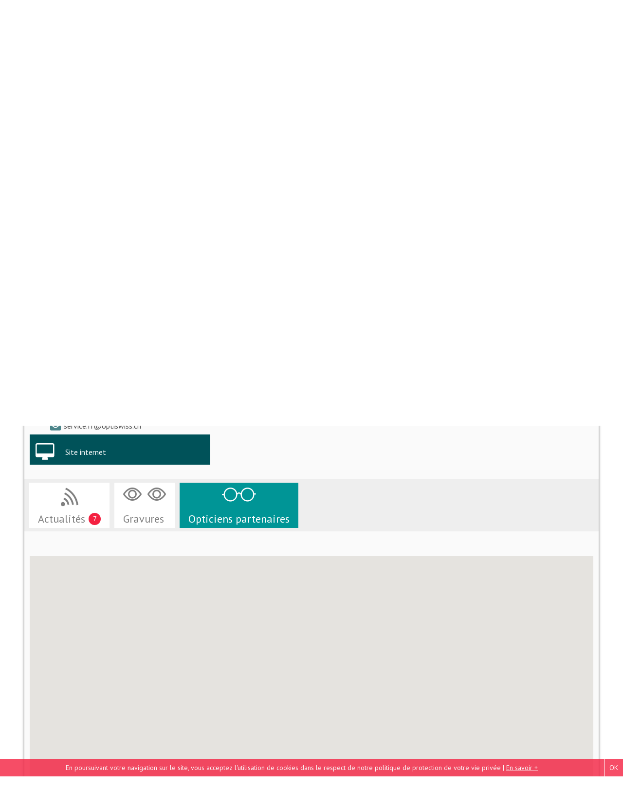

--- FILE ---
content_type: text/html; charset=UTF-8
request_url: https://www.france-optique.com/fournisseur/659-optiswiss-france-sarl/partenaires
body_size: 5927
content:



<!DOCTYPE html>
<html class="html_without_pub">
    <head>
        <title>France Optique</title>
        <meta name="description" content="" />
        <link rel="icon" type="image/png" href="/images/favicon.png">
        <link rel="shortcut icon" type="image/x-icon" href="/images/favicon.ico">
        <!-- CSS -->
        <link type="text/css" rel="stylesheet" href="/assets/css/font-awesome.min.css"/>
        <link type="text/css" rel="stylesheet" href="/materialize/css/materialize.min.css"  media="screen,projection"/>
        <link type="text/css" rel="stylesheet" href="/assets/css/normalize.css"  media="screen,projection"/>
        <link type="text/css" rel="stylesheet" href="/assets/css/slick.css"  media="screen,projection"/>
        <link type="text/css" rel="stylesheet" href="/assets/css/style.css"  media="screen,projection"/>
        <link type="text/css" rel="stylesheet" href="/assets/css/responsive.css"  media="screen,projection"/>
                <!-- <link rel="stylesheet" href="/assets/css/print.css" type="text/css" media="print"> -->
                        <link rel="stylesheet" href="/assets/css/jquery.fancybox.min.css" />
                        <link type="text/css" rel="stylesheet" href="/assets/css/jquery.mCustomScrollbar.css"/>
                <!-- FONTS -->
        <link href="https://fonts.googleapis.com/icon?family=Material+Icons" rel="stylesheet">
        <link href="https://fonts.googleapis.com/css?family=PT+Sans:400,700" rel="stylesheet">
        <link href="https://fonts.googleapis.com/css?family=Merriweather:400,400i,700,700i" rel="stylesheet">
        <!-- METAS -->
        <meta name="viewport" content="width=device-width initial-scale=1.0 maximum-scale=1.0 user-scalable=no"/>
        <!-- <meta name="robots" content="noindex, nofollow"> -->

        <script type="text/javascript">
            var _gaq = _gaq || [];
            _gaq.push(['_setAccount', 'UA-47606577-1']);
            _gaq.push(['_setDomainName', 'france-optique.com']);
            _gaq.push(['_trackPageview']);
            (function() {
                var ga = document.createElement('script'); ga.type = 'text/javascript'; ga.async = true;
                ga.src = ('https:' == document.location.protocol ? 'https://ssl' : 'http://www') + '.google-analytics.com/ga.js';
                var s = document.getElementsByTagName('script')[0]; s.parentNode.insertBefore(ga, s);
            })();
        </script>
        <script src="https://www.google.com/recaptcha/api.js" async defer></script>
    </head>

    <body>

    <div class="top-header">
        <div class="container">
            <ul>
                <li class="espace-client">
                    <a href="https://si.france-optique.com" title="Espace client" target="_blank">
                        <i class="picto-espace-client"></i><span class="hide-on-small-only">Espace client</span>
                    </a>
                </li>
                <!-- <li class="inscription-newsletter">
                    <a href="/newsletter" title="Inscription newsletter">
                        <i class="picto-newsletter"></i><span class="hide-on-small-only">Inscription newsletter</span>
                    </a>
                </li> -->
                <li class="contact">
                    <a href="/contact" title="Contact">
                        <i class="picto-contact"></i><span class="hide-on-small-only">Contact</span>
                    </a>
                </li>
            </ul>
        </div>
    </div>


    <div class="container">
        <div class="body-container ">
            <div id="header">
                <div class="row middle-header container">
                    <div class="second_header_container">
                        <div class="col l6 m12 s12">
                            <a href="/" title="France optique">
                                <img src="/images/logo.png" alt="France optique" class="logo">
                            </a>
                        </div>

                        <div class="col l6 m12 s12 right-align ">
                                                    </div>
                    </div>
                    
                    <nav class="navigation-menu">
                        <div id="second-nav" class="second-nav">
                            <ul id="second-menu" class="second-menu">
                                <li class="close">
                                    <a href="javascript:;"> Menu <i class="material-icons">close</i></a>
                                </li>
                                <li class="divider"></li>
                                <li data-nav="menu_marques">
                                    <a href="javascript:;" title="Marques">Marques <i class="fa fa-angle-right"></i></a>
                                </li>
                                <li class="divider"></li>
                                <li data-nav="menu_fournisseurs">
                                    <a href="javascript:;" title="Fournisseurs">Fournisseurs <i class="fa fa-angle-right"></i></a>
                                </li>
                                <li class="divider"></li>
                                <li data-nav="menu_organismes_ecoles">
                                    <a href="javascript:;" title="Enseignements et Formations">Enseignements et Formations <i class="fa fa-angle-right"></i></a>
                                </li>
                                <li class="divider"></li>
                                <li>
                                    <a href="/actualites" title="Actualités">Actualités </a>
                                </li>
                                <li class="divider"></li>
                                <li>
                                    <a href="/articles" title="Articles">Articles </a>
                                </li>
                                <li class="divider"></li>
                                <li>
                                    <a href="/gravures" title="Gravures">Gravures </a>
                                </li>
                                <li class="divider"></li>
                                <li>
                                    <a href="/carte-magasins" title="Magasins d’optique">Magasins d’optique </a>
                                </li>
                                <li class="divider"></li>
                                <li>
                                    <a href="/produits" title="Produits">Produits </a>
                                </li>
                                <li class="divider"></li>
                                <li>
                                    <a href="/salons" title="Salons">Salons </a>
                                </li>
                                <li class="divider"></li>
                                <li>
                                    <a href="/petites-annonces" title="Petites annonces">Petites annonces </a>
                                </li>
                                <!-- <li data-nav="menu_petites_annonces">
                                    <a href="javascript:;" title="Petites annonces">Petites annonces <i class="fa fa-angle-right"></i></a>
                                </li> -->
                            </ul>
                            <ul id="menu_marques" class="third-menu">
                                <li class="close"><a href="javascript:;"> Menu <i class="material-icons">close</i></a></li>
                                <li class="goback"><a href="javascript:;"><i class="material-icons">arrow_back</i></a></li>
                                                                <li><a href="/marques/1101-marques-de-lunettes">Montures</a></li>
                                <li><a href="/marques/1071-lentilles-de-contact">Lentilles de contact</a></li>
                                <li><a href="/marques/1073-produits-dentretien-lentille">Produits d’entretien lentille</a></li>
                                <li><a href="/marques/1153-verres">Verres</a></li>
                                <li><a href="/marques/1028-etuis">Etuis</a></li>
                                <li><a href="/marques/diverses" title="Diverses">Diverses</a></li>
                            </ul>

                            

                            <ul id="menu_fournisseurs" class="third-menu">
                                <li class="close"><a href="javascript:;"> Menu <i class="material-icons">close</i></a></li>
                                <li class="goback"><a href="javascript:;"><i class="material-icons">arrow_back</i></a></li>
                                                                <li><a href="/fournisseurs/2-accessoires-de-lunettes" title="Accessoires de lunettes">Accessoires de lunettes</a></li>
                                <li><a href="/fournisseurs/3-agencement-de-magasin" title="Agencement de magasin">Agencement de magasin</a></li>
                                <li><a href="/fournisseurs/4-audiologie" title="Audiologie">Audiologie</a></li>
                                <li><a href="/fournisseurs/5-contactologie-et-protheses-oculaires" title="Contactologie et prothèses oculaires">Contactologie et prothèses oculaires</a></li>
                                <li><a href="/fournisseurs/7-groupements-et-franchises" title="Groupements et franchisés">Groupements et franchisés</a></li>
                                <li><a href="/fournisseurs/8-informatique" title="Informatique">Informatique</a></li>
                                <li><a href="/fournisseurs/10-instruments-d-optique" title="Instruments d'optique">Instruments d'optique</a></li>
                                <li><a href="/fournisseurs/9-instruments-de-mesure" title="Instruments de mesure">Instruments de mesure</a></li>
                                <li><a href="/fournisseurs/1-lunetterie" title="Lunetterie">Lunetterie</a></li>
                                <li><a href="/fournisseurs/34-marques-et-gravures" title="Marques et gravures">Marques et gravures</a></li>
                                <li><a href="/fournisseurs/11-materiel-et-outillage" title="Matériel et outillage">Matériel et outillage</a></li>
                                <li><a href="/fournisseurs/12-montage-reparation-et-soudure" title="Montage, réparation et soudure">Montage, réparation et soudure</a></li>
                                <li><a href="/fournisseurs/14-services" title="Services">Services</a></li>
                                <li><a href="/fournisseurs/15-verres" title="Verres">Verres</a></li>
                            </ul>
                            <ul id="menu_organismes_ecoles" class="third-menu">
                                <li class="close"><a href="javascript:;"> Menu <i class="material-icons">close</i></a></li>
                                <li class="goback"><a href="javascript:;"><i class="material-icons">arrow_back</i></a></li>
                                <li><a href="/fournisseurs/6-enseignement-et-formations" title="Enseignement et formations">Enseignement et formations</a></li>
                                <li><a href="/fournisseurs/13-presse-professionnelle" title="Presse professionnelle">Presse professionnelle</a></li>
                                <li><a href="/fournisseurs/6-enseignement-et-formations/1076-associations-et-organismes" title="Associations et organismes">Associations et organismes</a></li>
                            </ul>
                            <!-- <ul id="menu_petites_annonces" class="third-menu">
                                <li class="close"><a href="javascript:;"> Menu <i class="material-icons">close</i></a></li>
                                <li class="goback"><a href="javascript:;"><i class="material-icons">arrow_back</i></a></li>
                                                                <li class="group"><a href="/deposer-offre" title="Déposer une offre">Déposer une offre</a></li>
                            </ul> -->
                        </div>

                        <div class="nav-wrapper">
                            <a href="javascript:;" id="burger" class="burger" title="Menu"><i class="material-icons">menu</i>Menu</a>
                            <ul class="espace-client-contact-container">
                                <li class="espace-client">
                                    <a href="https://si.france-optique.com" title="Espace client" target="_blank"><i class="picto-espace-client"></i></a>
                                </li>
                                <li class="contact">
                                    <a href="/contact" title="Contact"><i class="picto-contact"></i></a>
                                </li>
                            </ul>
                            <ul class="left hide-on-med-and-down">
                                <li><a href="/marques" title="Marques">Marques</a></li>
                                <li><a href="/fournisseurs" title="Fournisseurs">Fournisseurs</a></li>
                                <li><a href="/actualites" title="Actualités">Actualités</a></li>
                                <!-- <li><a href="/articles" title="Articles">Articles</a></li> -->
                                <li><a href="/carte-magasins" title="Magasins d’optique">Magasins d’optique</a></li>
                                <li><a href="/gravures" title="Gravures">Gravures</a></li>
                                <li><a href="/petites-annonces" title="Petites annonces">Petites annonces</a></li>
                            </ul>
                            <!-- <ul class="side-nav" id="mobile-demo">
                                <li><a href="/marques" title="Marques">Marques</a></li>
                                <li><a href="/fournisseurs" title="Fournisseurs">Fournisseurs</a></li>
                                <li><a href="/actualites" title="Actualités">Actualités</a></li>
                                <li><a href="/articles" title="Articles">Articles</a></li>
                                <li><a href="/carte-magasins" title="Magasins d’optique">Magasins d’optique</a></li>
                                <li><a href="/gravures" title="Gravures">Gravures</a></li>
                                <li><a href="/petites-annonces" title="Petites annonces">Petites annonces</a></li>
                            </ul> -->
                        </div>
                    </nav>
                </div>
            </div>
            <header>
                <div class="row intro-container ">
                    <span class="overlay"></span>
                    <div class="intro-text col s12 m10 l8 offset-m1 offset-l2">
                                                <form>
                            <div class="input-field">
                                <input id="autocomplete-fournisseurs-marques-activites-produits" type="search" placeholder="Recherchez un fournisseur, marque, produits ...">
                                <label class="label-icon" for="autocomplete-fournisseurs-marques-activites-produits"><i class="material-icons">search</i></label>
                            </div>
                        </form>
                    </div>
                                        <img src="/images/slider/slide-intro.jpg">
                                    </div>
                
                            
            </header>
<ul class="breadcrumb" itemscope itemtype="http://data-vocabulary.org/Breadcrumb">
	<li><a itemprop="URL" href="/" title="France optique"><span itemprop="title">France optique</span></a></li>
	<li><a itemprop="URL" href="/fournisseurs" title="Fournisseurs"><span itemprop="title">Fournisseurs</a></span></li>
	<li><span itemprop="title">OPTISWISS FRANCE SARL</span></li>
</ul>

<div class="row">
	<div class="col m4 s12">
		<h1 class="nom-fournisseur hide-on-med-and-up">OPTISWISS FRANCE SARL<i class="clear"></i></h1>
		
<div class="logo-fournisseur-container">
	<a href="http://www.optiswiss.com" target="_blank" rel="nofollow">
		<img src="https://si.france-optique.com/img/logos/659/thumb_optiswiss-france-sarl-logo.jpg" alt="OPTISWISS FRANCE SARL" title="OPTISWISS FRANCE SARL">
	</a>
</div>
									<span class="separateur"></span>
					<div class="info-fournisseur valign-wrapper">
						<div class="col m1 s1"><i class="fa fa-map-marker" aria-hidden="true"></i></div>
						<div class="col m11 s11">43 rue de Saint-Louis, 68330 Huningue</div>
					</div>
								
						
											
									
													<div class="info-fournisseur info-fournisseur-autre valign-wrapper">
								<div class="col m1 s1"><i class="fa fa-phone" aria-hidden="true"></i></div>
								<div class="col m11 s11"><a title="03.89.89.42.00">03.89.89.42.00</a></div>
							</div>
						
						
											
											
											
									
						
													<div class="info-fournisseur info-fournisseur-autre valign-wrapper">
								<div class="col m1 s1"><i class="fa fa-fax" aria-hidden="true"></i></div>
								<div class="col m11 s11"><a title="0810.861.697">0810.861.697</a></div>
							</div>
						
											
											
											
									
						
						
													<div class="info-fournisseur info-fournisseur-autre valign-wrapper">
								<div class="col m1 s1"><i class="fa fa-envelope" aria-hidden="true"></i></div>
								<div class="col m11 s11"><a href="mailto:service.fr@optiswiss.ch" title="service.fr@optiswiss.ch">service.fr@optiswiss.ch</a></div>
							</div>
											
											
					
		
				<div class="info-fournisseur-site-internet">
			<span class="separateur"></span>
			<div class="info-fournisseur valign-wrapper">
				<div class="col m2 s2"><i class="fa fa-desktop" aria-hidden="true"></i></div>
									<div class="col m10 s10"><a href="http://www.optiswiss.com" target="_blank" rel="nofollow" title="http://www.optiswiss.com">Site internet</a></div>
							</div>

					</div>
		
	
<span class="separateur"></span>	</div>

	<div class="col m8 s10 push-s1">
		<h1 class="nom-fournisseur hide-on-small-only">OPTISWISS FRANCE SARL</h1>
		<i class="clear"></i>
		<div class="description-fournisseur">
			<div class="description-single-fournisseur"><p>Optiswiss se concentre sur le d&eacute;veloppement, la production, la commercialisation et la vente de verres de lunettes de haute technologie. Un mode de pens&eacute;e innovant, la recherche de solutions et le travail en r&eacute;seau font partie de nos valeurs et participent &agrave; notre succ&egrave;s.</p></div>		</div>
				<div class="activites activites-container" id="activities">
			<b>Activités :</b>
									<a href="/fournisseurs/11-materiel-et-outillage/1127-consommables-en-atelier" title="Consommables en atelier">Consommables en atelier</a>
						<a href="/fournisseurs/8-informatique/1078-logiciels-conseils-en-informatique-aides-a-la-vente" title="Logiciels, conseils en informatique, aides à la vente">Logiciels, conseils en informatique, aides à la vente</a>
						<a href="/fournisseurs/1-lunetterie/1101-marques-de-lunettes" title="Montures">Montures</a>
						<a href="/fournisseurs/15-verres/1153-verres" title="Verres">Verres</a>
					</div>
			</div>
</div>



<div class="row tabs-container" id="tab">
	<ul class="tabs" id="tabs_fournisseur">

				<li class="tab"><a href="/fournisseur/659-optiswiss-france-sarl/actualites" title="Actualités" target="_self"><i class="picto-rss"></i><span>Actualités</span> <span class="num">7</span></a></li>
		
				<li class="tab"><a href="/fournisseur/659-optiswiss-france-sarl/gravures" title="Gravures" target="_self"><i class="picto_axial"></i><span>Gravures</span></a></li>
		
		
		
		
		<li class="tab"><a class="active" href="#opticiens_partenaires" title="Opticiens partenaires"><i class="picto-eyeglasses"></i><span>Opticiens partenaires</span></a></li>

		
		

	</ul>
	
	
	<div id="opticiens_partenaires" class="col s12">
		<div class="row">
		    <div id="map" class="map"></div>
		</div>

		<script type="text/javascript">
			function initMap() {
				var styleArray = [
	          	{
					"featureType": "administrative",
					"elementType": "labels.text.fill",
					"stylers": [
					    {
					      "color": "#444444"
					    }
					]
				},
				{
					"featureType": "landscape",
					"elementType": "all",
					"stylers": [
					  {
					    "color": "#f2f2f2"
					  }
					]
				},
				{
					"featureType": "poi",
					"elementType": "all",
					"stylers": [
					  {
					    "visibility": "off"
					  }
					]
				},
				{
				  "featureType": "road",
				  "elementType": "all",
				  "stylers": [
				    {
				      "saturation": -100
				    },
				    {
				      "lightness": 45
				    }
				  ]
				},
				{
				  "featureType": "road.highway",
				  "elementType": "all",
				  "stylers": [
				    {
				      "visibility": "simplified"
				    }
				  ]
				},
				{
				  "featureType": "road.arterial",
				  "elementType": "labels.icon",
				  "stylers": [
				    {
				      "visibility": "off"
				    }
				  ]
				},
				{
				  "featureType": "transit",
				  "elementType": "all",
				  "stylers": [
				    {
				      "visibility": "off"
				    }
				  ]
				},
				{
				  "featureType": "water",
				  "elementType": "all",
				  "stylers": [
				    {
				      "color": "#46bcec"
				    },
				    {
				      "visibility": "on"
				    }
				  ]
				}];

				// Create a map object and specify the DOM element for display.
				var map = new google.maps.Map(document.getElementById('map'), {
					center: {lat: 47, lng: 3},
					scrollwheel: false,
					styles: styleArray,
					zoom: 6,
				});

							}

		</script>


	</div>


</div>

        <section class="section">
            <div class="row section-inscription-newsletter">
                <div class="col s12 m6 offset-m3">
                    <h2>Inscription à la Newsletter</h2>
                    <form method="get" action="https://post.express-mailing.com/gestion/abonnement.php">
                        <div class="input-field">
                            <input type="hidden" name="liste" value="05B0B0F2">
                            <input id="email" type="email" name="email" class="validate" placeholder="Inscription à la Newsletter" required>
                            <p class="error-form">Email non valide</p>
                            <button type="submit" class="footer-newsletter-submit" name="Validez"><i class="fa fa-paper-plane" aria-hidden="true"></i></button>
                        </div>
                    </form>
                </div>
            </div>
        </section>

    </div> <!-- body container -->
</div> <!-- container -->
<footer>
    <div class="footer">
        <div class="container">
            <div class="row show-on-small-only hide-on-med-and-up acheter-annuaire-mobile-container">
                <div class="col s12 acheter-annuaire-mobile">
                    <a href="/acheter-annuaire" title="Acheter l’annuaire">
                        <span>Acheter <br>l’annuaire</span>
                        <i class="fa fa-book" aria-hidden="true"></i>
                    </a>
                </div>
            </div>
            <div class="row">
                <div class="col m3 s4">
                    <a href="https://twitter.com/FranceOptique" target="_blank" title="Suivez-nous">
                        <span class="hide-on-small-only">Suivez-nous</span>
                        <i class="fa fa-twitter" aria-hidden="true"></i>
                    </a>
                </div>
                <div class="col m3 s4">
                    <a href="https://itunes.apple.com/fr/app/france-optique/id783620901?mt=8" target="_blank" title="Notre application">
                        <span class="hide-on-small-only">Notre application</span>
                        <i class="fa fa-apple" aria-hidden="true"></i>
                    </a>
                </div>
                <div class="col m3 s3 hide-on-small-only">
                    <a href="/acheter-annuaire" title="Acheter l’annuaire"><span class="hide-on-small-only">Acheter l’annuaire</span>
                        <i class="fa fa-book" aria-hidden="true"></i>
                    </a>
                </div>
                <div class="col m3 s4">
                    <a href="/contact" title="Contactez-nous"><span class="hide-on-small-only">Contactez-nous</span>
                        <i class="fa fa-envelope" aria-hidden="true"></i>
                    </a>
                </div>
            </div>
        </div>
    </div>
    <div class="bottom-footer">
        <div class="container">
        <div class="row">
            <div class="col m6 s12 push-m6">
                <a href="/mentions-legales" title="Mentions légales">Mentions légales</a>
                <span>-</span>
                <a href="/plan-site" title="Plan du site">Plan du site</a>
            </div>
            <div class="col m6 s12 pull-m6"><span>Design et développement par</span> <a href="http://www.coccinet.com/" title="coccinet.com" target="_blank">coccinet.com</a></div>
        </div>
        </div>
    </div>
</footer>

<div class="scroll-to-top">
  <a id="scrolltop" data-toggle="tooltip" data-placement="top" title="Haut de page"><i class="fa fa-arrow-up"></i></a>
</div>

<div class="cookies">
    <p>En poursuivant votre navigation sur le site, vous acceptez l'utilisation de cookies dans le respect de notre politique de protection de votre vie privée | <a href="/mentions-legales">En savoir +</a></p>
    <a id="accept-cookies">OK</a>
</div>

<div id="modal_newsletter" class="modal">
    <div class="modal-content">
      <img src="/images/logo.png" style="height:40px;">
      <br><br><br>
      <p>Votre inscription à notre liste de diffusion à bien été enregistrée.</p>
      <p>Nous vous tiendrons désormais informé de toutes les nouveautés ou améliorations apportées à notre site et nos produits.</p>
    </div>
    <div class="modal-footer">
        <a href="/" class="btn-floating btn waves-effect waves-light">Ok</a>
    </div>
</div>

<!-- JS -->
<script type="text/javascript" src="/assets/js/jquery/jquery-3.2.1.min.js"></script>
<script src="/assets/js/jquery/jquery-ui.js"></script>
<script type="text/javascript" src="/materialize/js/materialize.min.js"></script>
<script type="text/javascript" src="/assets/js/fo.js"></script>
<script type="text/javascript" src="/assets/js/slick.js"></script>
<script type="text/javascript" src="/assets/js/ajax/autocomplete-fournisseurs-marques-activites-produits.js"></script>
<script src="/assets/js/jquery.fancybox.min.js"></script>




    <script src="/assets/js/jquery.mCustomScrollbar.concat.min.js"></script>
    <script>
    (function($){
        $(window).on("load",function(){
            $(".description-single-fournisseur").mCustomScrollbar({
                theme:"dark-thin",
                autoHideScrollbar: false,
                //setHeight:400,
                alwaysShowScrollbar:2,
            });
        });
    })(jQuery);
    </script>
</body>
</html><!-- <script src="https://code.jquery.com/jquery-2.2.1.min.js" type="text/javascript"></script> -->
<script src="https://maps.googleapis.com/maps/api/js?key=AIzaSyCVAQBEPD4_Yp4_GYGpE6w8psTTymd3fiU&callback=initMap" async defer></script>
<script type="text/javascript">
	/*$(document).ready(function () {
		var url = document.location.href
		var hash = url.substring(url.indexOf("#")+1);
		if (hash=='1') {
			setTimeout(function(){
				$('html, body').animate({
					scrollTop: $("#opticiens_partenaires").offset().top-300
				}, 500)
			},2000)
		}
	})*/
	$('#marques').children('li').click(function() {
		var idMarque = $(this).attr('idMarque')
		$(this).parent().next('input#id_marque').val(idMarque)
		$(this).parents('form').submit()
	});
</script>



	<script type="text/javascript">
      //setTimeout(function(){
        $('html, body').animate({scrollTop: $('#tabs_fournisseur').offset().top-155 }, 1000)
      //},1000)
      setTimeout(function(){
        $('html, body').animate({scrollTop: $('#tabs_fournisseur').offset().top-110 }, 1000)
      },2000)
	</script>

<script type="text/javascript">
	$(window).scroll(function(e) {
		var scrollTop = $(window).scrollTop(),
	    elementOffset = $('#tabs').offset().top,
	    distance      = (elementOffset - scrollTop);
	    if (distance < 88) 
	    	$('#tabs_fournisseur').addClass('fixed')
	    if (distance > 88) 
	    	$('#tabs_fournisseur').removeClass('fixed')
	});
</script>

--- FILE ---
content_type: text/css
request_url: https://www.france-optique.com/assets/css/style.css
body_size: 9222
content:
/* ########## HELPERS ########## */
.fsz-14{font-size:14px!important;}
.fsz-15{font-size:15px!important;}
.fsz-16{font-size:16px!important;}
.fsz-18{font-size:18px!important;}
.fsz-20{font-size:20px!important;}
.fsz-22{font-size:22px!important;}
.fsz-26{font-size:26px!important;}
.fsz-30{font-size:30px!important;}
.fw-700{font-weight:700!important;}
.hidden{display:none;}
b,strong{font-weight:700;}
h1,h2,h3,h4,p,a[href='']{cursor:default;}
a>*{cursor:pointer;}
/* ############################# */
.clear{margin:20px 0;float:left;width:100%;}
.fo-card-content h3.fw400,.card-reveal>span.card-title h3.fw400{font-weight:400;}
.card.animate{transform: translate3d(0,0,0);transition:.5s;}
.card.animate:hover{-webkit-box-shadow: 0px 5px 20px 6px rgba(0,0,0,0.25);-moz-box-shadow: 0px 5px 20px 6px rgba(0,0,0,0.25);box-shadow: 0px 5px 20px 6px rgba(0,0,0,0.25);transform:translate3d(0,-10px,0);transition:.5s;}
nav{float:left;}
.container{max-width:1180px;width:100%;}
.container .row{margin:0;}
html.html_with_pub{background-repeat:no-repeat;/* background-size:cover; */background-attachment:fixed;background-position:50% 0;}
.body-container{background-color:#fafafa;box-shadow:0px 0px 5px 0px rgba(0,0,0,0.6);float:left;width:100%;}
.body-container-home{background-color:#fafafa;}
nav ul a:hover{background-color:transparent;}
.second_header_container{background-color:#fafafa;float:left;width:100%;height:100%;display:flex;align-items:center;}
.middle-header{width:100%;height:145px;position:relative;float:left;transition:.4s ease-out;}
.body-container #header + header{display:block;float:left;width:100%;margin-top:0;}
#header{height:193px;max-height:193px;position:relative;float:left;width:100%;transition:max-height .4s ease-out;}
#header .logo{display:block;max-height:48px;transition:max-height .4s ease-in-out;margin-left:15px;}
#header.fixed{max-height:109px;transition:max-height .4s ease-out;}
#header.fixed .middle-header{height:62px;position:fixed;top:0;z-index:3;transition:.4s ease-out;}
#header.fixed .logo{max-height:30px;transition:max-height .4s ease-in-out;}
#header.fixed .pub-header img{max-height:50px;transition:max-height .4s ease-in-out;}
html.html_with_pub .body-container{margin-top:120px;}
.top-header{background-color:#b4b4b4;width:100%;float:left;position:relative;}
.top-header ul{height:46px;width:100%;float:left;position:relative;display:block;font-family:'PT Sans';margin:0;text-align:right;max-width:1180px;}
.top-header ul>li{font-size:20px;display:inline-block;width:auto;margin:12px 0 0 60px;color:#fff;}
.top-header ul>li a{color:#ffffff;float:left;}
ul>li.espace-client>a>i.picto-espace-client{background:url(../../images/picto-espace-client.png) no-repeat;width:18px;height:21px;margin-top:2px;display:block;float:left;margin-right:10px;}
ul>li.inscription-newsletter>a>i.picto-newsletter{background:url(../../images/picto-newsletter.png) no-repeat;width:20px;height:16px;margin-top:3px;float:left;display:block;margin-right:10px;}
ul>li.contact>a>i.picto-contact{background:url(../../images/picto-contact.png) no-repeat;width:22px;height:22px;float:left;display:block;margin-right:10px;}
.nav-wrapper>ul.espace-client-contact-container{display:none;}
.pub-header img{max-width:100%;max-height:80px;transition:max-height .4s ease-in-out;}
.second-nav{background-color:#fff;display:none;margin:0;width:400px;max-width:100%;min-width:100px;position:absolute;z-index:999;top:48px;border:1px solid rgb(180,180,180);transition:height .5s;max-height:100vh;overflow:hidden;}
.third-menu{position:absolute;background-color:#fff;width:100%;display:none;}
.second-menu{width:100%;float:left;position:relative;}
.second-menu li.close,.third-menu li.close{text-align:right;}
.third-menu li.close{clear:unset;width:auto;float:right;}
.third-menu li.goback{clear:unset;width:auto;float:left;}
.second-menu li.close a,.third-menu li.close a,.third-menu li.goback a{color:#c1c1c1;font-size:18px;}
.second-menu li.close i.fa-times,.third-menu li.close i.fa-times,.third-menu li.goback i.fa-arrow-left,.second-menu li i.fa-angle-right{height:auto;}
.second-menu li.close i.material-icons,.third-menu li.close i.material-icons,.third-menu li.goback i.material-icons{height:auto;line-height:normal;}
.second-menu li.close i.material-icons,.third-menu li.close i.material-icons{float:right;}
.second-menu li i.fa-angle-right{float:right;}
.second-menu li,.third-menu li{clear:both;color:rgba(0,0,0,0.87);cursor:pointer;line-height:1.5rem;width:100%;text-align:left;text-transform:none;transition:background-color .4s;}
.second-menu li:hover,.second-menu li.active,.second-menu li.selected,
.third-menu li:hover,.third-menu li.active,.third-menu li.selected{background-color:#eee;}
.second-menu li a,.third-menu li a{color:#313232;padding:10px 15px;display:block;line-height:22px;font-family:'PT Sans';font-size:20px;margin:0 10px;background-color:transparent;text-decoration:none;-webkit-tap-highlight-color:transparent;}
.burger{margin-left:15px;float:left;height:48px;}
.burger .material-icons{float:left;margin-right:5px;}
nav.navigation-menu{background-color:#009596;height:48px;position:relative;}
nav,nav .nav-wrapper i,nav a.button-collapse,nav a.button-collapse i{line-height:48px;}
nav.navigation-menu a{font-family:'PT Sans';font-size:20px;margin:0 10px;}
nav.navigation-menu .dropdown-content li{min-height:40px;}
nav.navigation-menu .dropdown-content li.divider{min-height:0}
nav.navigation-menu .dropdown-content li>a{color:#313232;padding:10px 15px;}
.intro-container{position:relative;float:left;width:100%;height:158px;overflow:hidden;}
.intro-container-home{height:316px;}
.intro-container span.overlay{background-color:rgb(6,16,16);opacity:0.7;position:absolute;width:100%;height:100%;z-index:1;}
.intro-text{z-index:2;position:absolute;color:#ffffff;}
.intro-text h1{font-family:'Merriweather',serif;font-size:34px;margin-bottom:10px;font-style:italic;}
.intro-text p{font-family:'PT sans';line-height:1.2;font-size:23px;}
.intro-text form .input-field{max-width:460px;left:0;right:0;margin-left:auto;margin-right:auto;}
.intro-text form input[type='search'],#autocomplete-villes-cp{background-color:#ffffff;padding-left:15px;width:100%;height:64px;font-family:'PT sans';font-style:italic;margin-top:50px;}
.intro-container-home form input[type='search'],#autocomplete-villes-cp{margin-top:40px;}
.intro-container-home form input[type='search']{margin-top:25px;}
.intro-text form input[type='search']::placeholder,#autocomplete-villes-cp::placeholder{font-family:'PT sans';font-style:italic;}
.intro-text form input[type='search'],#autocomplete-villes-cp{border-bottom:3px solid #f42141!important;-webkit-box-shadow:0px 0px 16px 0px rgba(0,0,0,0.6);box-shadow:0px 0px 16px 0px rgba(0,0,0,0.6);border-radius:0!important;}
.intro-text form input[type='search']+label,#autocomplete-villes-cp+label{left:auto;right:1rem;top:3px;}
.intro-text form input[type='search']+label i.material-icons,#autocomplete-villes-cp+label i.material-icons{font-size:36px;font-weight:bold;color:#f42141;}
.intro-text img{max-width:100%;}
.pub-middle-container{float:left;width:100%;margin-top:30px;}
.pub-middle-container img{max-width:100%;display:block;margin:auto;width:100%;max-height:175px;}
section.section{display:block;position:relative;float:left;width:100%;padding:0;}
section.section-fournisseurs{background-color:#ffffff;padding-bottom:30px;}
section.section-fournisseurs h2{margin:60px 0;}
section.section h2{color:#005259;font-size:34px;font-family:"Merriweather";width:100%;float:left;text-align:center;font-weight:700;}
section.section h2:after{content:'';border-top:1px solid #005259;border-bottom:3px solid #005259;width:200px;display:block;left:0;right:0;margin:auto;height:5px;}
section.section a.plus{border:1px solid #005259;padding:5px 10px;color:#005259;float:right;font-size:16px;font-family:'PT sans';position:absolute;right:30px;top:52px;}
section.section a.plus:hover,section.section a.plus:focus{background-color:#005259;color:#ffffff;}
section.section a.plus .fa-chevron-right{margin-left:8px;font-size:11px;}
.fo-card{height:480px;box-shadow:0px 1px 6px 0px rgba(0,0,0,0.4);}
.fo-card .card-image{height:247px;}
.fo-card .card-pub{height:100%;}
.fo-card .card-image img{max-height:100%;max-width:100%;width:auto;margin:0 auto;position:absolute;}
.fo-card .card-pub img{max-height:100%;max-width:100%;width:100%;margin:auto;height:100%;position:relative;}
.fo-card-content a{color:#000000;}
.fo-card-content h3,.card-reveal>span.card-title,
.fo-card-horizontal h2{color:#005259;font-size:22px;font-family:"Merriweather";width:100%;margin:0 0 4px 0;font-weight:700;line-height:22px;}
.fo-card-content>h3,.fo-card-content>h4{cursor:default;}
.card-reveal>span.card-title{margin-bottom:20px;}
.fo-card-content h4{color:#009596;font-size:18px;font-family:"PT sans";width:100%;font-weight:700;margin:0 0 10px 0;}
.fo-card-content h4.nom_marque{font-family:'Merriweather';font-weight:400;}
.fo-card-content h4.gray{color:#9a9a9a;}
.fo-card-content h3.gray{color:#4b4b4b;font-weight:400;}
.fo-card-content h3.gray:hover{color:#7b7b7b;}
.fo-card-content h3:hover{color:#009596;}
.fo-card-content p,.card-reveal p,.card-reveal h1,.card-reveal h2,.card-reveal h3,.card-reveal h4,.card-reveal h5,.card-reveal h6{color:#000000;font-size:16px;width:100%;font-family:'PT sans';margin-bottom:10px!important;margin-top:3px!important;word-wrap:break-word;}
.fo-card-content p.detail-evenement{color:#8e8e8e;font-size:14px;margin-bottom:0!important;margin-top:0!important;}
p.detail-description-caracteristique{font-size:14px;}
.fo-card-content p i.fa{color:#005259;font-size:24px;margin-right:10px;width:30px;text-align:center;}
span.activator{position:absolute;right:4px;color:#005259;cursor:pointer;bottom:16px;}
span.activator-2{bottom:55px;}
.fo-card-activite h4{font-size:24px;}
.carousel{max-height:425px;min-height:425px;overflow:hidden;}
.carousel .indicators .indicator-item{border:1px solid #009596;height:12px;width:12px;}
.carousel .indicators .indicator-item.active{background-color:#f42141;border-color:transparent;}
ul.slick-dots{float:left;width:100%;position:relative;text-align:center;margin-top:50px;}
ul.slick-dots li{display:inline;}
ul.slick-dots li button{border:1px solid #009596;height:12px;width:12px;background:none;border-radius:50%;color:transparent;margin:0 2px;}
ul.slick-dots li.slick-active button{background-color:#f42141;border-color:transparent;}
/*####################### CALENDAR STYLE ###################*/
.ui-datepicker-next,.ui-datepicker-prev,.ui-datepicker-next:hover,.ui-datepicker-prev:hover{color:#005259!important;width:auto;font-size:14px;cursor:pointer;padding-top:10px;background-color:transparent!important;}
.ui-datepicker-next{float:right;}
.ui-datepicker-prev{float:left;}
.ui-datepicker-title{color:#005259;text-align:center;font-family:'Merriweather';font-size:26px;}
.ui-datepicker-title span.ui-datepicker-month{text-transform:capitalize;}
table.ui-datepicker-calendar{margin-top:40px;}
table.ui-datepicker-calendar thead{display:none;}
table.ui-datepicker-calendar td{padding:5px;cursor:pointer;}
table.ui-datepicker-calendar td>span{background-color:#fff;padding:13px;text-align:center;display:block;font-size:14px;font-family:'PT sans';}
table.ui-datepicker-calendar td>a{background-color:#fff;padding:12px;text-align:center;display:block;font-size:14px;border-bottom:5px solid #f42141;color:#005259!important;font-family:'PT sans';box-sizing:border-box;-moz-box-sizing:border-box;-webkit-box-sizing:border-box;}
/*####################### CALENDAR STYLE ###################*/
.logo-fournisseur{float:left;width:20%;display:block;position:relative;height:150px;margin:15px 0;padding:5px;}
.logo-fournisseur img{margin:auto;display:block;max-height:120px;width:auto;max-width:166px;height:auto;position:absolute;top:0;bottom:0;left:0;right:0;}
.logo-fournisseur:hover a{box-shadow:0px 0px 5px 0px rgba(0,0,0,0.6);display:block;width:100%;height:100%;overflow:hidden;}
.section-inscription-newsletter{background-image:url(../../images/bg_newsletter.jpg);width:100%;height:225px;float:left;}
section.section .section-inscription-newsletter h2{font-size:30px;margin-top:50px;}
section.section .section-inscription-newsletter h2:after{content:none;}
.section-inscription-newsletter form{float:left;width:100%;}
.section-inscription-newsletter form .input-field{margin-top:0;}
.section-inscription-newsletter form[novalidate="novalidate"] input[type='email']{border-bottom: 1px solid #F44336;-webkit-box-shadow: 0 1px 0 0 #F44336;box-shadow: 0 1px 0 0 #F44336;}
.section-inscription-newsletter form input[type='email']{background-color:#ffffff;padding-left:15px;height:64px;font-family:'PT sans';margin-top:40px;float:left;width:100%;margin:0;border-bottom:solid #005259;border-bottom-width:3px!important;box-sizing:border-box;}
.section-inscription-newsletter form input[type='email']::placeholder{font-family:'PT sans';font-style:italic;}
.section-inscription-newsletter form input[type='email']+label{left:auto;right:1rem;top:3px;}
.section-inscription-newsletter form input[type='email']+label i.fa-paper-plane{font-size:36px;font-weight:bold;color:#005259;}
ul.breadcrumb{display:block;float:left;width:100%;padding:10px 15px 25px 15px;}
ul.breadcrumb li{float:left;}
ul.breadcrumb li,ul.breadcrumb li a{color:#005259;font-family:'PT sans';font-size:18px;}
ul.breadcrumb li a:after{content:'►';color:#f42141;font-size:14px;font-weight:bold;margin:0 4px;}
.logo-fournisseur-container{background-color:#ffffff;box-shadow:0px 0px 2px 0px rgba(0,0,0,0.6);position:relative;width:100%;height:240px;display:inline-block;margin-bottom:20px;}
.logo-fournisseur-container img{max-height:100%;max-width:90%;width:auto;height:auto;position:absolute;top:0;bottom:0;left:0;right:0;margin:auto;}
span.separateur{border-bottom:1px solid #005259;float:left;width:100%;margin-bottom:10px;}
.info-fournisseur{color:#000000;font-size:16px;font-family:"PT sans";float:left;width:100%;margin:7px 0;}
.info-fournisseur a{color:#000000;}
.info-fournisseur i.fa{color:#005259;font-size:36px;}
.info-fournisseur i.fa-caret-down,.info-fournisseur i.fa-caret-up{cursor:pointer;}
.info-fournisseur-more{float:left;width:100%;display:none;}
.info-fournisseur-autre {padding-left:30px;}
.info-fournisseur-autre a {color:#4b4b4b;}
.info-fournisseur-autre i.fa {color:#4b8489;font-size:22px;}
.info-fournisseur-site-internet{background-color:#005259;float:left;width:100%;}
.info-fournisseur-site-internet a,.info-fournisseur-site-internet i.fa{color:#fff;}
h1.nom-fournisseur{font-size:40px;color:#005259;float:left;width:100%;text-align:left;font-family:"Merriweather";font-style:italic;margin:0;}
h1.nom-fournisseur small{float:left;width:100%;font-size:24px;}
h1.nom-fournisseur i{font-size:24px;}
h1.nom-fournisseur.nom-single-actualite{margin-bottom:15px;}
.description-fournisseur .description-single-fournisseur{max-height:100%;overflow:hidden;height:100%;max-height:520px!important;}
.description-fournisseur,.description-fournisseur p,.description-fournisseur u,.description-fournisseur ul li,.description-fournisseur h4{font-size:22px!important;font-family:'PT sans'!important;float:left;width:100%;color:#161819;line-height:1.2;position:relative;word-wrap:break-word;}
.description-fournisseur ul li{list-style-type:disc;margin-left:22px;max-width:calc(100% - 22px);}
.description-fournisseur h4{font-size:26px!important;font-weight:700;}
.description-fournisseur a{color:#009596;text-decoration:underline;}
.description-fournisseur a:hover,.description-fournisseur a:focus{color:#f52242;}
.description-fournisseur p{margin:15px 0;}
.description-fournisseur table * {border: 1px solid transparent}
p.date-publication{font-size:16px;font-family:'PT sans';}
p.date-publication a{text-decoration:none;color:#005259;}
p.date-publication-actualite>a:hover,p.date-publication-actualite>a:focus{color:#f52242}
.description-fournisseur a.website_actu {text-decoration:none;}
.description-fournisseur a.website_actu i.fa {font-size:34px;}
.description-fournisseur a.website_actu span {font-size:22px;}
.description-fournisseur a.website_actu:hover span,.description-fournisseur a.website_actu:focus span {text-decoration:underline;}
.date-publication-salon{font-weight:700;color:#009596;font-family:'PT sans';margin-top:5px;float:left;width:100%;font-size:18px;}
.activites-container a#show_more_activities{position:absolute;right:-20px;bottom:0;font-size:12px;text-decoration:underline;color:#f52242;}
.activites-container a#show_more_activities:after{content:'';}
.activites-container a#show_more_activities i.fa{font-size:18px;vertical-align:middle;margin-right:4px;}
.activites-container{max-height:75px;overflow:hidden;}
.activites-container.collapsed{max-height:inherit;}
.activites{float:left;width:100%;margin-top:70px;position:relative;padding-right:30px;}
.activites b{font-family:'Merriweather';font-size:20px;color:#005259;float:left;margin-right:5px;}
.activites a,.activites span{float:left;color:#009596;font-family:'PT sans';font-size:22px;}
.activites a:hover,.activites a:focus{color:#f52242;}
.activites a:after{content:'•';margin:0 10px;}
.activites a:last-child:after{content:none;}
.carousel-produits-fournisseur-container{padding:15px;}
.carousel-produits-fournisseur{max-height:275px;min-height:275px;margin-top:110px;background-color:#fff;}
.carousel-produits-fournisseur img{width:auto!important;position:relative;display:block;margin:auto;}
ul.tabs{background-color:#eee;margin-top:20px;height:107px;padding:0 7px;overflow:hidden;}
ul.tabs.tabs-gravures{background-color:transparent;}
ul.tabs li.tab{padding:7px 3px;height:100%;text-transform:inherit;overflow:hidden;}
ul.tabs li.tab a{font-size:22px;text-overflow:inherit;background-color:#fff;color:#818181;font-family:'PT sans';padding:10px 18px;}
ul.tabs li.tab a.active,ul.tabs li.tab a:hover{color:#fff;background-color:#009596;}
ul.tabs li.tab a span{float:left;}
ul.tabs li.tab a span.num{color:#fff;background-color:#f42141;border-radius:50%;width:25px;height:25px;overflow:hidden;position:relative;display:block;top:12px;float:right;margin-left:7px;padding:0;font-size:14px;line-height:24px;}
ul.tabs li.tab a i{min-height:40px;max-height:40px;}
ul.tabs li.tab a i.picto-calendar{background:url(../../images/picto-calendar.png) no-repeat;width:39px;height:40px;display:block;margin:0 auto;float:none;}
ul.tabs li.tab a.active i.picto-calendar,ul.tabs li.tab a:hover i.picto-calendar{background:url(../../images/picto-calendar-hover.png) no-repeat;}
ul.tabs li.tab a i.picto-attachment{background:url(../../images/picto-attachment.png) no-repeat;width:26px;height:34px;display:block;margin:0 auto;float:none;}
ul.tabs li.tab a.active i.picto-attachment,ul.tabs li.tab a:hover i.picto-attachment{background:url(../../images/picto-attachment-hover.png) no-repeat;}
ul.tabs li.tab a i.picto-barcode{background:url(../../images/picto-barcode.png) no-repeat;width:47px;height:39px;display:block;margin:0 auto;float:none;}
ul.tabs li.tab a.active i.picto-barcode,ul.tabs li.tab a:hover i.picto-barcode{background:url(../../images/picto-barcode-hover.png) no-repeat;}
ul.tabs li.tab a i.picto-rss{background:url(../../images/picto-rss.png) no-repeat;width:36px;height:39px;display:block;margin:0 auto;float:none;}
ul.tabs li.tab a.active i.picto-rss,ul.tabs li.tab a:hover i.picto-rss{background:url(../../images/picto-rss-hover.png) no-repeat;}
ul.tabs li.tab a i.picto-eyeglasses{background:url(../../images/picto-eyeglasses.png) no-repeat;width:70px;height:29px;display:block;margin:0 auto;float:none;}
ul.tabs li.tab a.active i.picto-eyeglasses,ul.tabs li.tab a:hover i.picto-eyeglasses{background:url(../../images/picto-eyeglasses-hover.png) no-repeat;}
ul.tabs li.tab a i.picto-megaphone{background:url(../../images/picto-megaphone.png) no-repeat;width:43px;height:39px;display:block;margin:0 auto;float:none;}
ul.tabs li.tab a.active i.picto-megaphone,ul.tabs li.tab a:hover i.picto-megaphone{background:url(../../images/picto-megaphone-hover.png) no-repeat;}
ul.tabs .indicator{background-color:transparent;}
.tabs-container h2{color:#005259;font-size:34px;font-family:"Merriweather";float:left;width:100%;margin-bottom:4px;}
.tabs-container small{color:#000;font-size:16px;font-family:'PT sans';float:left;width:100%;margin-bottom:50px;}
.selectbox-container{float:left;width:270px;}
.selectbox-container select{width:100%;display:block;margin-left:10px;font-family:'PT sans';-webkit-appearance:none;-moz-appearance:none;-ms-appearance:none;appearance:none;background:url(../../images/caret-down.png) no-repeat 95% 50%;outline:unset;border:none;background-color:#fff;}
h3.titre-activite{font-size:26px;font-family:"Merriweather";color:#009596;float:left;}
h3.titre-activite:after{content:'';border-top:2px solid #009596;float:left;width:100%;margin-top:5px;}
.fo-card .card-action{border-top:1px solid #009596;height:42px!important;padding-top:13px;bottom:0;position:absolute;width:100%;}
.fo-card-activite .card-action a,.fo-card-marque .card-action a{float:right;color:#005259!important;font-size:16px;text-transform:inherit!important;margin:0!important;font-family:'PT sans';}
.fo-card-activite .card-action a i.fa-caret-right{margin-top:3px;float:right;margin-left:7px;}
ul.pagination{display:block;float:left;width:100%;text-align:center;margin:80px auto;}
ul.pagination li{display:inline-block;font-family:'PT sans';font-weight:bold;font-size:18px;width:40px;height:40px;text-align:center;line-height:2.2;}
ul.pagination li:hover{background-color:#f42141;border-radius:50%;color:#ffffff;}
ul.pagination li:hover a{color:#ffffff;}
ul.pagination li.next,ul.pagination li.prev{background-color:#005259;border-radius:50%;border:1px solid #005259;}
ul.pagination li.next{margin-left:30px;}
ul.pagination li.prev{margin-right:30px;}
ul.pagination li.next:hover,ul.pagination li.prev:hover{background-color:#ffffff;}
ul.pagination li.active{background-color:#f42141;border-radius:50%;}
ul.pagination li.next a,ul.pagination li.prev a{color:#ffffff;}
ul.pagination li.next a:hover,ul.pagination li.prev a:hover{color:#005259;}
ul.pagination li i{font-size:18px;}
ul.filtre{display:block;float:left;width:100%;text-align:center;margin:20px auto;border-top:2px solid #009596;border-bottom:2px solid #009596;padding:10px 0}
ul.filtre li{display:inline-block;font-family:'PT sans';font-weight:bold;font-size:24px;margin:0 7px;}
ul.filtre li:nth-child(1),ul.filtre li:nth-child(2){margin:0 20px;}
ul.filtre li a{color:#000;}
ul.filtre li.active a,ul.filtre li a:hover{color:#009596;}
.filtre-container{float:left;width:100%;}
.filtre-container input[type='text'].select-dropdown{background:url(../../images/caret-down.png) no-repeat 95% 50%;border:none;background-color:#fff;padding:0 10px;box-sizing:border-box;font-family:'PT sans';}
.filtre-container input[type='text']{background:url(../../images/magnifying-glass.png) no-repeat 95% 50%;border:none;background-color:#fff;padding:0 10px;box-sizing:border-box;font-family:'PT sans';}
.filtre-container input[type='text'].readonly{background:none;background-color:#c1c1c1;font-size:14px;}
.filtre-container input[type='text']:hover,.filtre-container input[type='text']:focus{border:none!important;box-shadow:none!important;}
.filtre-container input[type='text']::placeholder{color:#444;}
.filtre-container input[type='submit'],.filtre-container button[type='submit']{background-color:#009596;color:#fff;border:2px solid #009596;font-family:'PT sans';font-size:16px;padding:10px;transition:.5s all;width:100%;text-align:left;}
.filtre-container input[type='submit']>i.fa,.filtre-container button[type='submit']>i.fa{float:right;}
.filtre-container input[type='submit']:hover,.filtre-container input[type='submit']:focus,
.filtre-container button[type='submit']:hover,.filtre-container button[type='submit']:focus{color:#009596;background-color:#fff;}
.filtre-container.filtre-gravures{background-color:#eee;padding-bottom:20px;}
h2.titre-filtre-gravures{font-size:30px;color:#005259;float:left;width:100%;text-align:left;font-family:"Merriweather";font-style:italic;margin:0;padding:30px 15px;}
.fo-chip{border-radius:2px;background-color:#c1c1c1;color:#ffffff;font-size:13px;font-family:'PT sans';}
.fo-chip i.close{color:#8e8e8e;}
.fo-card-marque .card-action a:first-child{float:left;}
.fo-card-marque .card-action a:last-child{float:right;}
.map{height:600px; float:left; width:100%;margin:50px 0;}
.map-recherche-magasins{height:400px;}
.map-magasin-optique{height:300px;}
#carousel-fournisseurs{opacity:0;margin-bottom:50px;}
.carousel-fournisseurs-container{float:left;width:100%;margin:50px 0!important;overflow:hidden;}
.slick-list{top:25px;}
.carousel-fournisseurs.slick-initialized .slick-slide{position:relative;vertical-align:middle;display:inline-block;height:241px;/* margin:0 10px; */}
.carousel-fournisseurs .slick-slide a{display:block;float:left;width:100%;height:100%;position:relative;overflow:hidden;}
.carousel-fournisseurs .slick-slide img{margin:auto;position:absolute;left:0;right:0;width:100%;height:auto;top:0;bottom:0;padding:0 15px;}
.carousel-liste-fournisseurs .slick-slide img{max-width:100%;max-height:120px;}
.carousel-liste-fournisseurs.slick-initialized .slick-slide{height:180px;margin:0 10px;background-color:#fff;}
.carousel-fournisseurs .slick-slide p{width:100%;text-align:center;padding-top:5px;color:#009596;font-family:'PT sans';font-size:13px;bottom:0px;position:absolute;background-color:#fff;}
.carousel-fournisseurs .slick-next,.carousel-fournisseurs .slick-prev{position:absolute;font-size:40px;top:25px;cursor:pointer;color:#005259;bottom:0;margin:auto;display:block;height:40px;}
.carousel-fournisseurs .slick-next{right:-30px}
.carousel-fournisseurs .slick-prev{left:-30px;}
.detail-evenement a.activite{color:#005259;width:50%;}label[for="departement"]{font-family:'PT sans';color:#000;font-size:20px;font-weight:bold;float:left;width:100%;padding-left:10px;margin:13px 0 15px 0;text-align:right;}
.fo-card-opticien{max-height:170px;min-height:170px;}
.fo-card-opticien h4{color:#009596;font-size:22px;font-family:"PT sans";width:100%;font-weight:700;margin:0 0 10px 0;}
.fo-card-opticien p.detail-evenement a{color:#005259;font-size:14px;font-family:"PT sans"}
.fo-card-opticien .card-image{width:45%;padding:15px;position:relative;display:inline-block;margin-right:15px;padding-right:0;}
.fo-card-opticien .card-image img{width:auto;height:auto;max-width:100%;max-height:100%;margin:auto;position:absolute;}
.fo-card-opticien a h3.gray{color:#4b4b4b;font-weight:400;}
.fo-card-opticien p.detail-evenement a.gray,.fo-card-opticien p.detail-evenement a.gray i.fa{color:#3e3e3e;}
.magasin-optique-container h2{color:#005259;font-size:34px;font-family:"Merriweather";float:left;width:100%;margin-bottom:4px;}
a.lire-suite{border-radius:5px;color:#009596;border:1px solid #009596;background-color:#fff;font-family:'PT sans';font-size:18px;padding:10px 15px;bottom:15px;position:absolute;right:15px;}
a.lire-suite:hover,.fo-card-actualite a.lire-suite:focus{background-color:#009596;color:#fff;}
a.lire-suite.lire-suite-small{font-size:16px;padding:8px 10px;bottom:10px;right:12px;}
.image-actualite-container{float:left;width:100%;background-color:#fff;margin-bottom:50px;}
.image-actualite-container img{margin:auto;display:block;max-width:100%;max-height:509px;}
.fo-produit-carousel-slider{background-color:#fff;}
.fo-produit-carousel-slider img{height:425px;}
a.lire-suite.telecharger-pdf{position:relative;float:right;text-decoration:none;margin:30px 0;}
.ui-autocomplete{position:absolute;top:100%;left:0;z-index:1000;float:left;display:none;min-width:160px;padding:4px;margin:2px 0 0 0;list-style:none;background-color:#ffffff;border-color:1px solid #ccc;border-radius:5px;box-shadow:0 5px 10px rgba(0,0,0,0.2);background-clip:padding-box;box-sizing:content-box;font-family:'PT sans';}
.ui-menu-item{padding-left:4px;}
.ui-menu-item>a.ui-corner-all,.ui-menu-item>div.ui-menu-item-wrapper{display:block;padding:4px 15px!important;clear:both;font-weight:normal;line-height:18px;color:#555555;white-space:nowrap;}
.ui-menu-item>a.ui-corner-all:hover,.ui-menu-item>div.ui-menu-item-wrapper:hover{color:#fff!important;}
.ui-state-hover,.ui-state-active{color:#ffffff!important;text-decoration:none;background-color:#009596;border-radius:0px;cursor:pointer;}
li.ui-autocomplete-category,li.ui-autocomplete-category ~ li{float:left;width:100%;}
li.ui-autocomplete-category ~ li.ui-menu-item{padding-left:0;height:45px;overflow:hidden;}
li.ui-autocomplete-category ~ li.ui-menu-item>div.ui-menu-item-wrapper{display:block;padding:0 15px!important;clear:both;font-weight:normal;line-height:18px;color:#555555;white-space:nowrap;position:relative;height:100%;background:transparent;margin:0;float:left;width:100%;}
li.ui-autocomplete-category ~ li.ui-menu-item>div.ui-menu-item-wrapper div.col.s9.m9{padding-top:15px;font-size:14px;}
li.ui-autocomplete-category ~ li.ui-menu-item>div.ui-menu-item-wrapper div.col.s3.m3{height:45px;overflow:hidden;position:relative;}
li.ui-autocomplete-category ~ li.ui-menu-item>div.ui-menu-item-wrapper:hover,
li.ui-autocomplete-category ~ li div.ui-state-hover,
li.ui-autocomplete-category ~ li div.ui-state-active{color:#009596!important;}
li.ui-autocomplete-category ~ li.ui-menu-item>div.ui-menu-item-wrapper img{width:auto;height:auto;max-height:40px;max-width:90%;top:0;bottom:0;margin:auto;position:absolute;display:block;}
li.ui-autocomplete-category>a.voirtout{color:#fff;font-size:14px;float:right;}
.ui-helper-hidden-accessible{display:none!important;}
.fo-dropdown-content li{min-height:30px;}
.fo-dropdown-content li>a,.fo-dropdown-content li>span{color:#313232;padding:10px 16px;}
.fo-dropdown-content.dropdown-content{width:100%!important;}
.fo-dropdown-content.dropdown-content li{font-size:14px;font-family:'PT sans';}
.fo-dropdown-content.dropdown-content li.group{background-color:#f42141;color:#fff;min-height:auto;padding:5px 15px;}
.fo-dropdown-content.dropdown-content li:hover{background-color:#009596!important;}
.fo-dropdown-content.dropdown-content li.group:hover{background-color:#f42141!important;}
#caracteristique>p{padding:5px;box-sizing:border-box;}
#caracteristique.fo-dropdown-content li.li_button{position:absolute;bottom:0;}
.fo-dropdown-content.dropdown-content li:hover a{color:#fff;}
a.fo-dropdown-button{background-color:#fff;width:100%;height:45px;font-family:'PT sans';color:#000;padding:15px;display:block;}
a.fo-dropdown-button:after{content:'';background:url(../../images/caret-down.png) no-repeat 95% 50%;position:absolute;display:block;right:30px;top:20px;width:6px;height:6px;}
ul.ui-autocomplete{padding-left:4px;box-sizing:border-box;max-height:500px;overflow:auto;border-radius:0;margin-left:-2px;max-width:475px;}
ul.ui-autocomplete .ui-autocomplete-category{background-color:#f42141;color:#fff;padding:7px 8px;margin-bottom:15px;}
h2.autres{font-size:36px;color:#005259;float:left;width:100%;font-family:"Merriweather";font-style:italic;margin:0 0 80px 0;font-weight:bold;}
.partage_rs{margin-bottom:80px!important;}
.partage_rs>a{margin-right:10px;font-size:40px;}
h1.magasin-map-h1{font-weight:700;}
h2.magasin-map-h2{color:#009596;font-family:'PT sans';font-size:20px;font-weight:bold;margin-top:7px;float:left;width:100%;}
img.carte-france-interactive{display:block;margin:100px auto;}
#map_france area{display:block;}
p.affiner_resultat{font-family:'PT sans';color:#000;font-size:20px;font-weight:bold;float:left;width:100%;padding-left:10px;margin:13px 0 15px 0;}
h2.nom_departement{color:#005259;font-size:28px;font-family:"Merriweather";font-weight:700;}
h2.categorie-annonce{color:#009596;font-size:18px;font-family:"PT sans";font-weight:700;margin-top:10px;float:left;}
.fo-card-annonce,.fo-card-annonce .card-image,.fo-card-annonce .card-content{height:246px;overflow:hidden;}
.fo-card-annonce .card-image{height:247px;width:100%;display:inline-block;position:relative;}
.fo-card-annonce .card-image img{max-height:100%;max-width:100%;width:auto;height:auto;position:absolute;top:0;bottom:0;left:0;right:0;margin:0;}
.fo-card-single-annonce{box-shadow:unset;background-color:transparent;}
.fo-card-single-annonce .card-image{background-color:#fff;}
.fo-card-single-annonce p.detail-evenement{margin-top:10px!important;}
.single-annonce-text-container{float:left;width:100%;margin:50px 0;font-family:"PT sans";font-size:18px;line-height:24px;}
.fo-card-single-annonce-photo{box-shadow:unset;}
.fo-card-single-annonce-photo .card-image{height:210px;overflow:hidden;width:100%;position:relative;display:inline-block;}
.fo-card-single-annonce-photo .card-image img{max-height:100%;max-width:100%;height:auto;width:auto;position:absolute;margin:auto;}
.voirtout>a,.voirtout a.ui-state-hover,.voirtout a.ui-state-active{color:#f42141!important;float:right;padding:5px;background-color:transparent;}
.fo-card-annonce .fo-card-content h2{color:#009596;font-size:24px;font-family:"Merriweather";width:100%;margin:0 0 15px 0;font-weight:700;}
.third-menu li.group,.third-menu li.group:hover{background-color:#f42141;color:#fff;}
.third-menu li.group a{color:#fff;}
.type_annonce .select-dropdown li.optgroup span{color:#fff;background-color:#f42141;}
.type_annonce .select-dropdown li.optgroup-option span{color:#313232;}
img.img_photo[src=""]{width:100px;height:100px;border:1px solid #ddd;padding:4px;border-radius:5px;box-sizing:content-box;background:white;display:block;opacity:0;}
img.img_photo{max-height:100px;max-width:100px;width:auto;height:auto;opacity:1;}
.symbole_gravure{float:left;text-align:center;height:100px;}
.gravure_txt {padding:5px;background-color:#fff;display:table;height:50px;align-items:center;text-align:center;max-width:100px;width:100%;}
.gravure_img{width:100px;max-width:100%;}
.gravure_txt a {color:#000;display:table-cell;vertical-align:middle;}
i.picto_axial,i.picto_nasal,i.picto_temporal{background-repeat:no-repeat;display:block;margin:0 auto;}
ul.tabs li.tab a i.picto_axial{background-image:url(../../images/picto_axial.png);width:88px;height:27px;}
ul.tabs li.tab a i.picto_nasal{background-image:url(../../images/picto_nasal.png);width:39px;height:39px;}
ul.tabs li.tab a i.picto_temporal{background-image:url(../../images/picto_temporal.png);width:40px;height:40px;}
ul.tabs li.tab a:hover i.picto_axial,ul.tabs li.tab a.active i.picto_axial{background-image:url(../../images/picto_axial_active.png)}
ul.tabs li.tab a:hover i.picto_nasal,ul.tabs li.tab a.active i.picto_nasal{background-image:url(../../images/picto_nasal_active.png)}
ul.tabs li.tab a:hover i.picto_temporal,ul.tabs li.tab a.active i.picto_temporal{background-image:url(../../images/picto_temporal_active.png)}
.intro_page_gravure p{font-family:"PT sans";font-size:16px;float:left;width:100%;line-height:24px;margin:5px 0;}
.tableau_gravures{float:left;width:100%;padding:15px;}
.tableau_gravures .th{font-weight:700;font-family:"PT sans";font-size:10px;float:none;height:40px;display:table-cell;vertical-align:middle;overflow:hidden;}
.tableau_gravures .tr{background-color:#fff;border:1px solid #dadada;border-bottom:0;border-left:0;}
.tableau_gravures .tr:last-child{border-bottom:1px solid #dadada;}
.tableau_gravures .tr.group{background-color:#b4b4b4;border:0;color:#fff;padding:5px 10px;font-size:13px;font-family:'PT sans';}
.tableau_gravures .td{font-family:"PT sans";font-size:14px;height:85px;display:inline-block;vertical-align:middle;overflow:hidden;color:#000;border-left:1px solid #dadada;padding:0 5px;position:relative;}
.tableau_gravures .td>p{position:absolute;top:0;bottom:0;margin:auto;display:flex;vertical-align:middle;align-items:center;height:auto;max-height:100%;min-height:100%;max-width:calc(100% - 10px);width:100%;}
.tableau_gravures .td p.gravure_txt{font-size:16px;color:#333;}
.tableau_gravures .td p.gravure_txt>b{width:100%;}
.tableau_gravures .td img{max-width:100%;max-height:100%;top:0;bottom:0;position:absolute;margin:auto;left:0;right:0;}
.tableau_gravures .td a.col-fournisseur-gravure img{max-height:60px;padding-top:8px;}
.eye{background:url(../../images/eye.png) no-repeat;width:25px;height:18px;display:block;margin:0 auto;}
.clock{background:url(../../images/clock.png) no-repeat;width:26px;height:26px;display:block;margin:0 auto;}
.temporal{background:url(../../images/temporal.png) no-repeat;width:26px;height:26px;display:block;margin:0 auto;}
.nose{background:url(../../images/nose.png) no-repeat;width:26px;height:26px;display:block;margin:0 auto;}
.col-gravure-pdf{text-align:center;}
.col-gravure-pdf a{font-size:18px;color:#333;}
.col-fournisseur-gravure{color:#000;font-size:12px;text-align:center;}
.col-fournisseur-gravure img{max-width:70%;max-height:70%;margin:0 auto;display:block;}
.col-fournisseur-gravure span{text-align:center;width:100%;float:left;margin:10px auto 5px auto;}
.col-fournisseur-gravure span.gray{color:#818181;}
.info-salon i.fa{color:#005259;font-size:28px;}
.description-salon p{float:left;width:100%;font-family:"PT sans";font-size:16px;}
.salon-card-panel{box-shadow:unset;height:240px;overflow:hidden;position:relative;text-align:center;display:table;}
.salon-card-panel .card-image {height:180px;display:table-cell;}
.salon-card-panel img{max-height:180px;max-width:100%;margin:0 auto;}
.salon-card-panel p{text-align:center;font-weight:700;font-family:"PT sans";display:table-footer-group;width:100%;vertical-align:bottom;}
.fo-produit-carousel-slider>a.carousel-item>img{width:auto;}
.deposer_offre_success,.deposer_offre_error{position:fixed;right:0;z-index:4;left:0;width:400px;top:0;margin:auto;bottom:0;height:130px;}
.deposer_offre_success{background-color:#4db6aced;}
.deposer_offre_error{background-color:#ee6e73e8;}
#card-alert button{background:none;border:none;position:absolute;top:15px;right:10px;font-size:20px;color:#fff;}
/*####################### FOOTER ###################*/
footer .footer{background-color:#303030;float:left;width:100%;padding:30px 0;margin:0;}
footer .footer *{width:100%;float:left;text-align:center;color:#ffffff;font-size:24px;}
footer .footer a{font-family:"PT sans";}
footer .footer i.fa{margin-top:25px;}
footer .footer .container{float:none;}
footer .bottom-footer{background-color:#131313;margin:0;float:left;width:100%;}
footer .bottom-footer *{color:#8e8e8e;font-family:'PT sans';}
footer .bottom-footer .container .col{margin:15px 0;}
footer .bottom-footer .container .col:first-child{text-align:right;}
.footer-newsletter-submit,.footer-newsletter-submit:hover,.footer-newsletter-submit:focus {border:0;background:none;position:absolute;top:15px;right:15px;font-size:30px;color:#005259;}
/*####################### FOOTER ###################*/
.sitemap-container * {font-family: 'PT sans';font-weight:400;font-size: 16px;}
.sitemap-container i.fa.fa-caret-right {font-family: 'FontAwesome';}
.sitemap-container i.fa.fa-caret-right.opened {transform:rotate(45deg);}
.sitemap-container ul li {padding:3px 0;float: left;width: 100%;}
.sitemap-container > ul > li > a {color: #005259;}
.sitemap-container > ul > li > ul > li > a {color: #009596;padding-left: 15px;}
.sitemap-container > ul > li > ul > li.group > a {color: #f42141;}
.sitemap-container > ul > li > ul > li.group > ul > li > a {color: #313232;padding-left:30px;}
.newsletter-form-field label {font-size:1rem;}
.newsletter-form-field .select-wrapper input.select-dropdown[readonly="true"]{color:#9e9e9e;}
label[for="infos_commerciales"] {line-height:15px;font-size:12px;max-width:300px;}
.select-wrapper.error input.select-dropdown {border-bottom: 2px solid #F44336;}
.mentions-legales-contenu {font-family:'PT sans';font-size:16px;float:left;width:100%;margin-top:50px;}
.mentions-legales-contenu b,.mentions-legales-contenu strong{font-weight:700;}
.mentions-legales-contenu p,.mentions-legales-contenu br,.mentions-legales-contenu ul {float:left;width:100%;margin:10px 0;line-height:22px;}
.mentions-legales-contenu ul{padding-left:20px;}
.mentions-legales-contenu ul li{list-style:disc;}
.error-form {color:#F44336;font-family:'PT sans';font-size:14px;display:none;}
input.invalid + p.error-form{display:block;}
#modal_newsletter p{font-family:'PT sans';}
.modal-footer > a{text-align:center;font-family:'PT sans';}
.acheter-annuaire-description>p{font-size:16px;font-family:'PT sans';float:left;width:100%;margin:5px 0;}
.acheter-annuaire-description>p:first-child{margin-top:30px;}
.acheter-annuaire-description>p>b{font-weight:700;}
.acheter-annuaire-description>p>span{padding-right:5px;float:left;}
.acheter-annuaire-description>p>a{color:#005259;text-decoration:underline;}
.annuaire{height:420px;position:relative;}
.annuaire .price-container{position:absolute;bottom:0;}
.annuaire .quantity-container{position:absolute;bottom:0;right:0!important;}
.annuaire .annuaire-card {background-color:#fff;position:relative;min-height:200px;}
.annuaire .annuaire-card img {position:relative;display:block;margin:auto;max-width:100%;max-height:100%;}
.annuaire .annuaire-titre {float: left;width: 100%;}
.annuaire h2{color:#005259;font-size:21px;font-family:"Merriweather";width:100%;float:left;font-weight:400;margin:15px 0 0 0;}
.annuaire h3{color:#009596;font-size:17px;font-weight:700;font-family:'PT sans';float:left;width:100%;margin:5px 0 0 0;}
.annuaire h3>span{font-weight:100;font-size:16px;}
.annuaire .format{font-size:14px;color:#8e8e8e;float:left;width:100%;font-family:'PT sans';margin:5px 0 20px 0;}
.annuaire .col {padding:0;margin: 0;}
.annuaire .prix_ttc {color:#009596;font-size:17px;font-weight:700;font-family:'Merriweather';float:left;display:table;width:100%;margin-top:15px;}
.annuaire .prix_ttc>span {font-size:13px;color:#8e8e8e;font-family:'PT sans';font-weight:400;vertical-align:bottom;}
.annuaire .prix_ht {color:#005259;font-size:16px;font-weight:700;font-family:'PT sans';float:left;display:table;width:100%;}
.annuaire .prix_ht>span {font-size:13px;color:#8e8e8e;font-family:'PT sans';font-weight:400;vertical-align:bottom;}
.annuaire .col label {font-size:14px;color:#8e8e8e;float:left;width:100%;font-family:'PT sans';margin-left:15px;}
.annuaire input[type='number'] {border-radius:4px;width:80px;height:28px;border:1px solid #dadada;color:#005259;font-weight:bold;font-family:"PT sans";text-align:center;margin-top:5px;max-width:100%;margin-bottom:0;}
.annuaire input[type='number']:hover,.annuaire input[type='number']:focus {border-bottom:1px solid #dadada!important;box-shadow:unset!important;}
.annuaire input[type='number']::-webkit-inner-spin-button, .annuaire input[type='number']::-webkit-outer-spin-button {opacity:1;width:15px;height: 28px;}
.services_fo {font-size:34px;color:#005259;float:left;width:100%;font-family:"Merriweather";margin:80px 0 15px 0;font-weight:700;}
button.btn_commander{font-size:16px;font-family:'PT sans';font-weight:400;float:right;text-transform:none;position:relative;padding:0 40px;margin-top:80px;}
button.btn_commander i.fa-angle-right{position:absolute;right:10px;top:0;font-size:12px;}
button.btn_commander i.fa-shopping-cart {position:absolute;left:10px;top:0;font-size:15px;}
.total_commande{float:left;font-family:'Merriweather';color:#005259;font-size:24px;font-weight:400;margin-top:4px;}
.total_commande.vos-coordonnees {opacity: 0;height:0;}
.total_ttc,.total_ht {float:right;text-align:right;display:table;width: 100%;font-weight:700;margin:4px 0;}
.total_ttc>span#total_ttc {color:#009596;font-size:24px;font-family:'Merriweather';}
.total_ht>span#total_ht {color:#005259;font-size:16px;font-family:'PT sans';}
.total_ttc>sub,.total_ht>sub {font-size:14px;color:#8e8e8e;font-family:'PT sans';font-weight:400;bottom:0;margin-left:5px;}
form.form_commande_produits {margin-top:80px;float:left;width:100%;font-family:'PT sans';display:none;}
form.form_commande_produits input[type="text"],form.form_commande_produits input[type="tel"],form.form_commande_produits input[type="email"]{border-bottom-color:#dadada;color:#9e9e9e;}
form.form_commande_produits .input-field label {font-size:14px;}
form.form_commande_produits input[type="radio"]+label {color:#000;}
form.form_commande_produits input[type="radio"]+label:after {width:30px;height:30px;}
form.form_commande_produits input[type="radio"]+label:before {border:1px solid #dadada;width:30px;height:30px;}
form.form_commande_produits input[type="radio"]:checked+label:before {border:1px solid #dadada;}
form.form_commande_produits input[type="radio"]:checked+label:after{-webkit-transform:scale(0.7);transform: scale(0.7);}
form.form_commande_produits input[type="radio"]+label {line-height:38px;padding-left:45px;}
form.form_commande_produits #more-fields-for-application{display:none;}
form.form_commande_produits #more-fields-for-application>p{color:#26a69a;float:left;width:100%;margin:20px 15px;font-weight:700;}
form.form_commande_produits input[type="radio"]#abonnement+label:after,form.form_commande_produits input[type="radio"]#abonnement+label:before,
form.form_commande_produits input[type="radio"]#renouvellement+label:after,form.form_commande_produits input[type="radio"]#renouvellement+label:before{width:25px;height:25px;}
form.form_commande_produits input[type="radio"]#abonnement+label,form.form_commande_produits input[type="radio"]#renouvellement+label{line-height:30px;color:#9e9e9e;}
.at300b span,.at300m span{width:35px!important;height:35px!important;background-color:#009596!important;border-radius:4px;}
.at300b span:hover,.at300m span:hover{background-color:#f52242!important;}
.at300b span svg,.at300m span svg{width:35px!important;height:35px!important;}
.infowindow{min-width:150px;}
.infowindow p{font-family:'PT sans';font-size:14px;}
.infowindow a{color:#005259;float:left;margin:5px 0;}
.collapse-commander-container>a{color:#005259;float:right;}
.collapse-commander-container i.fa{margin-left:8px;float:left;}
.collapse-commander-container span{text-align:right;float:left;}
.slide-text-container .col.m10.offset-m1{position:relative;}
.slide-text{position:absolute;bottom:0;background-color:#0000008c;color:#fff;text-align:left;font-family:'PT sans';padding:15px;width:100%;}
.slide-text p{font-size:14px;float:left;width:100%;}
.slide-text p.titre-slide{text-transform:uppercase;margin-bottom:10px;border-bottom:1px solid #fff;padding-bottom:6px;}
.fo-carousel-slider .indicators{display:none;}
ul.fo-carousel-navigation{position:absolute;width:100%;list-style:none;top:0;bottom:0;margin:auto;display:block;height:50px;}
ul.fo-carousel-navigation #fo-carousel-next{float:right;color:#fff;font-size:20px;}
ul.fo-carousel-navigation #fo-carousel-prev{float:left;color:#fff;font-size:20px;}
.fo-next{background-image:url(../../images/next.png);background-repeat:no-repeat;width:50px;height:50px;display:block;}
.fo-prev{background-image:url(../../images/prev.png);background-repeat:no-repeat;width:50px;height:50px;display:block;}
i.user-responsable{background:url(../../images/responsable.png) no-repeat 50%;height:21px;color:#005259;margin-right:10px;width:30px;text-align:center;display:inline-block;}
#fournisseursAX>li>a,#fournisseursNAS>li>a,#fournisseursTemp>li>a{font-size:14px;padding:5px 10px;}
.dropdown-content.show{opacity:1;display:block;}
.row.row_autres_actualites{margin-top:50px;}
.scroll-to-top{position:fixed;bottom:60px;right:25px;z-index:1;}
#scrolltop{background-color:#f42141;color:#fff;padding:15px;text-align:center;float:left;cursor:pointer;opacity:0.6;transition:opacity 1s ease;}
#scrolltop:hover,#scrolltop:focus{background-color:#f42141;opacity:0.9;transition:opacity 1s ease;}
.btn-nouvelle-recherche{background-color:#f42141;float:right;margin:0 15px 30px 0;text-transform:none;font-family:'PT sans';font-size:16px;padding:10px 60px;transition:.5s all;text-align:left;box-sizing:content-box;color:#fff;position:relative;display:block;border:2px solid transparent;}
.btn-nouvelle-recherche:hover,.btn-nouvelle-recherche:focus{background-color:#fff;color:#f42141;border:2px solid #f42141;}
.btn-nouvelle-recherche i.fa{position:absolute;right:15px;top:11px;}
.adresse_differente_container{display:none;}
.cookies{background-color:#f42141;position:fixed;bottom:0;width:100%;color:#fff;font-family:'PT sans';font-size:14px;text-align:center;padding:10px 0;opacity:0.8;z-index:1;}
.cookies>p,.cookies>p>a{color:#fff;}
.cookies>p{max-width:calc(100% - 40px);}
.cookies>p>a{text-decoration:underline;}
.cookies>a{border-left:1px solid #fff;position:absolute;cursor:pointer;color:#fff;right:0;height:100%;top:0;padding:10px;font-family:'PT sans';display:flex;align-items:center;}
.votre-bon-commande{visibility:hidden;}
#imprimer{display:none;}
